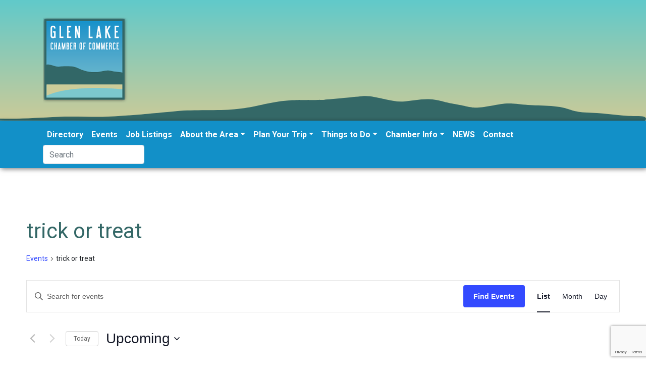

--- FILE ---
content_type: text/html; charset=utf-8
request_url: https://www.google.com/recaptcha/api2/anchor?ar=1&k=6LfiLe8UAAAAAOi0qIzEoYllmM2IF5ph47vCqSJC&co=aHR0cHM6Ly93d3cudmlzaXRnbGVuYXJib3IuY29tOjQ0Mw..&hl=en&v=PoyoqOPhxBO7pBk68S4YbpHZ&size=invisible&anchor-ms=20000&execute-ms=30000&cb=8eisylx7w6jq
body_size: 48945
content:
<!DOCTYPE HTML><html dir="ltr" lang="en"><head><meta http-equiv="Content-Type" content="text/html; charset=UTF-8">
<meta http-equiv="X-UA-Compatible" content="IE=edge">
<title>reCAPTCHA</title>
<style type="text/css">
/* cyrillic-ext */
@font-face {
  font-family: 'Roboto';
  font-style: normal;
  font-weight: 400;
  font-stretch: 100%;
  src: url(//fonts.gstatic.com/s/roboto/v48/KFO7CnqEu92Fr1ME7kSn66aGLdTylUAMa3GUBHMdazTgWw.woff2) format('woff2');
  unicode-range: U+0460-052F, U+1C80-1C8A, U+20B4, U+2DE0-2DFF, U+A640-A69F, U+FE2E-FE2F;
}
/* cyrillic */
@font-face {
  font-family: 'Roboto';
  font-style: normal;
  font-weight: 400;
  font-stretch: 100%;
  src: url(//fonts.gstatic.com/s/roboto/v48/KFO7CnqEu92Fr1ME7kSn66aGLdTylUAMa3iUBHMdazTgWw.woff2) format('woff2');
  unicode-range: U+0301, U+0400-045F, U+0490-0491, U+04B0-04B1, U+2116;
}
/* greek-ext */
@font-face {
  font-family: 'Roboto';
  font-style: normal;
  font-weight: 400;
  font-stretch: 100%;
  src: url(//fonts.gstatic.com/s/roboto/v48/KFO7CnqEu92Fr1ME7kSn66aGLdTylUAMa3CUBHMdazTgWw.woff2) format('woff2');
  unicode-range: U+1F00-1FFF;
}
/* greek */
@font-face {
  font-family: 'Roboto';
  font-style: normal;
  font-weight: 400;
  font-stretch: 100%;
  src: url(//fonts.gstatic.com/s/roboto/v48/KFO7CnqEu92Fr1ME7kSn66aGLdTylUAMa3-UBHMdazTgWw.woff2) format('woff2');
  unicode-range: U+0370-0377, U+037A-037F, U+0384-038A, U+038C, U+038E-03A1, U+03A3-03FF;
}
/* math */
@font-face {
  font-family: 'Roboto';
  font-style: normal;
  font-weight: 400;
  font-stretch: 100%;
  src: url(//fonts.gstatic.com/s/roboto/v48/KFO7CnqEu92Fr1ME7kSn66aGLdTylUAMawCUBHMdazTgWw.woff2) format('woff2');
  unicode-range: U+0302-0303, U+0305, U+0307-0308, U+0310, U+0312, U+0315, U+031A, U+0326-0327, U+032C, U+032F-0330, U+0332-0333, U+0338, U+033A, U+0346, U+034D, U+0391-03A1, U+03A3-03A9, U+03B1-03C9, U+03D1, U+03D5-03D6, U+03F0-03F1, U+03F4-03F5, U+2016-2017, U+2034-2038, U+203C, U+2040, U+2043, U+2047, U+2050, U+2057, U+205F, U+2070-2071, U+2074-208E, U+2090-209C, U+20D0-20DC, U+20E1, U+20E5-20EF, U+2100-2112, U+2114-2115, U+2117-2121, U+2123-214F, U+2190, U+2192, U+2194-21AE, U+21B0-21E5, U+21F1-21F2, U+21F4-2211, U+2213-2214, U+2216-22FF, U+2308-230B, U+2310, U+2319, U+231C-2321, U+2336-237A, U+237C, U+2395, U+239B-23B7, U+23D0, U+23DC-23E1, U+2474-2475, U+25AF, U+25B3, U+25B7, U+25BD, U+25C1, U+25CA, U+25CC, U+25FB, U+266D-266F, U+27C0-27FF, U+2900-2AFF, U+2B0E-2B11, U+2B30-2B4C, U+2BFE, U+3030, U+FF5B, U+FF5D, U+1D400-1D7FF, U+1EE00-1EEFF;
}
/* symbols */
@font-face {
  font-family: 'Roboto';
  font-style: normal;
  font-weight: 400;
  font-stretch: 100%;
  src: url(//fonts.gstatic.com/s/roboto/v48/KFO7CnqEu92Fr1ME7kSn66aGLdTylUAMaxKUBHMdazTgWw.woff2) format('woff2');
  unicode-range: U+0001-000C, U+000E-001F, U+007F-009F, U+20DD-20E0, U+20E2-20E4, U+2150-218F, U+2190, U+2192, U+2194-2199, U+21AF, U+21E6-21F0, U+21F3, U+2218-2219, U+2299, U+22C4-22C6, U+2300-243F, U+2440-244A, U+2460-24FF, U+25A0-27BF, U+2800-28FF, U+2921-2922, U+2981, U+29BF, U+29EB, U+2B00-2BFF, U+4DC0-4DFF, U+FFF9-FFFB, U+10140-1018E, U+10190-1019C, U+101A0, U+101D0-101FD, U+102E0-102FB, U+10E60-10E7E, U+1D2C0-1D2D3, U+1D2E0-1D37F, U+1F000-1F0FF, U+1F100-1F1AD, U+1F1E6-1F1FF, U+1F30D-1F30F, U+1F315, U+1F31C, U+1F31E, U+1F320-1F32C, U+1F336, U+1F378, U+1F37D, U+1F382, U+1F393-1F39F, U+1F3A7-1F3A8, U+1F3AC-1F3AF, U+1F3C2, U+1F3C4-1F3C6, U+1F3CA-1F3CE, U+1F3D4-1F3E0, U+1F3ED, U+1F3F1-1F3F3, U+1F3F5-1F3F7, U+1F408, U+1F415, U+1F41F, U+1F426, U+1F43F, U+1F441-1F442, U+1F444, U+1F446-1F449, U+1F44C-1F44E, U+1F453, U+1F46A, U+1F47D, U+1F4A3, U+1F4B0, U+1F4B3, U+1F4B9, U+1F4BB, U+1F4BF, U+1F4C8-1F4CB, U+1F4D6, U+1F4DA, U+1F4DF, U+1F4E3-1F4E6, U+1F4EA-1F4ED, U+1F4F7, U+1F4F9-1F4FB, U+1F4FD-1F4FE, U+1F503, U+1F507-1F50B, U+1F50D, U+1F512-1F513, U+1F53E-1F54A, U+1F54F-1F5FA, U+1F610, U+1F650-1F67F, U+1F687, U+1F68D, U+1F691, U+1F694, U+1F698, U+1F6AD, U+1F6B2, U+1F6B9-1F6BA, U+1F6BC, U+1F6C6-1F6CF, U+1F6D3-1F6D7, U+1F6E0-1F6EA, U+1F6F0-1F6F3, U+1F6F7-1F6FC, U+1F700-1F7FF, U+1F800-1F80B, U+1F810-1F847, U+1F850-1F859, U+1F860-1F887, U+1F890-1F8AD, U+1F8B0-1F8BB, U+1F8C0-1F8C1, U+1F900-1F90B, U+1F93B, U+1F946, U+1F984, U+1F996, U+1F9E9, U+1FA00-1FA6F, U+1FA70-1FA7C, U+1FA80-1FA89, U+1FA8F-1FAC6, U+1FACE-1FADC, U+1FADF-1FAE9, U+1FAF0-1FAF8, U+1FB00-1FBFF;
}
/* vietnamese */
@font-face {
  font-family: 'Roboto';
  font-style: normal;
  font-weight: 400;
  font-stretch: 100%;
  src: url(//fonts.gstatic.com/s/roboto/v48/KFO7CnqEu92Fr1ME7kSn66aGLdTylUAMa3OUBHMdazTgWw.woff2) format('woff2');
  unicode-range: U+0102-0103, U+0110-0111, U+0128-0129, U+0168-0169, U+01A0-01A1, U+01AF-01B0, U+0300-0301, U+0303-0304, U+0308-0309, U+0323, U+0329, U+1EA0-1EF9, U+20AB;
}
/* latin-ext */
@font-face {
  font-family: 'Roboto';
  font-style: normal;
  font-weight: 400;
  font-stretch: 100%;
  src: url(//fonts.gstatic.com/s/roboto/v48/KFO7CnqEu92Fr1ME7kSn66aGLdTylUAMa3KUBHMdazTgWw.woff2) format('woff2');
  unicode-range: U+0100-02BA, U+02BD-02C5, U+02C7-02CC, U+02CE-02D7, U+02DD-02FF, U+0304, U+0308, U+0329, U+1D00-1DBF, U+1E00-1E9F, U+1EF2-1EFF, U+2020, U+20A0-20AB, U+20AD-20C0, U+2113, U+2C60-2C7F, U+A720-A7FF;
}
/* latin */
@font-face {
  font-family: 'Roboto';
  font-style: normal;
  font-weight: 400;
  font-stretch: 100%;
  src: url(//fonts.gstatic.com/s/roboto/v48/KFO7CnqEu92Fr1ME7kSn66aGLdTylUAMa3yUBHMdazQ.woff2) format('woff2');
  unicode-range: U+0000-00FF, U+0131, U+0152-0153, U+02BB-02BC, U+02C6, U+02DA, U+02DC, U+0304, U+0308, U+0329, U+2000-206F, U+20AC, U+2122, U+2191, U+2193, U+2212, U+2215, U+FEFF, U+FFFD;
}
/* cyrillic-ext */
@font-face {
  font-family: 'Roboto';
  font-style: normal;
  font-weight: 500;
  font-stretch: 100%;
  src: url(//fonts.gstatic.com/s/roboto/v48/KFO7CnqEu92Fr1ME7kSn66aGLdTylUAMa3GUBHMdazTgWw.woff2) format('woff2');
  unicode-range: U+0460-052F, U+1C80-1C8A, U+20B4, U+2DE0-2DFF, U+A640-A69F, U+FE2E-FE2F;
}
/* cyrillic */
@font-face {
  font-family: 'Roboto';
  font-style: normal;
  font-weight: 500;
  font-stretch: 100%;
  src: url(//fonts.gstatic.com/s/roboto/v48/KFO7CnqEu92Fr1ME7kSn66aGLdTylUAMa3iUBHMdazTgWw.woff2) format('woff2');
  unicode-range: U+0301, U+0400-045F, U+0490-0491, U+04B0-04B1, U+2116;
}
/* greek-ext */
@font-face {
  font-family: 'Roboto';
  font-style: normal;
  font-weight: 500;
  font-stretch: 100%;
  src: url(//fonts.gstatic.com/s/roboto/v48/KFO7CnqEu92Fr1ME7kSn66aGLdTylUAMa3CUBHMdazTgWw.woff2) format('woff2');
  unicode-range: U+1F00-1FFF;
}
/* greek */
@font-face {
  font-family: 'Roboto';
  font-style: normal;
  font-weight: 500;
  font-stretch: 100%;
  src: url(//fonts.gstatic.com/s/roboto/v48/KFO7CnqEu92Fr1ME7kSn66aGLdTylUAMa3-UBHMdazTgWw.woff2) format('woff2');
  unicode-range: U+0370-0377, U+037A-037F, U+0384-038A, U+038C, U+038E-03A1, U+03A3-03FF;
}
/* math */
@font-face {
  font-family: 'Roboto';
  font-style: normal;
  font-weight: 500;
  font-stretch: 100%;
  src: url(//fonts.gstatic.com/s/roboto/v48/KFO7CnqEu92Fr1ME7kSn66aGLdTylUAMawCUBHMdazTgWw.woff2) format('woff2');
  unicode-range: U+0302-0303, U+0305, U+0307-0308, U+0310, U+0312, U+0315, U+031A, U+0326-0327, U+032C, U+032F-0330, U+0332-0333, U+0338, U+033A, U+0346, U+034D, U+0391-03A1, U+03A3-03A9, U+03B1-03C9, U+03D1, U+03D5-03D6, U+03F0-03F1, U+03F4-03F5, U+2016-2017, U+2034-2038, U+203C, U+2040, U+2043, U+2047, U+2050, U+2057, U+205F, U+2070-2071, U+2074-208E, U+2090-209C, U+20D0-20DC, U+20E1, U+20E5-20EF, U+2100-2112, U+2114-2115, U+2117-2121, U+2123-214F, U+2190, U+2192, U+2194-21AE, U+21B0-21E5, U+21F1-21F2, U+21F4-2211, U+2213-2214, U+2216-22FF, U+2308-230B, U+2310, U+2319, U+231C-2321, U+2336-237A, U+237C, U+2395, U+239B-23B7, U+23D0, U+23DC-23E1, U+2474-2475, U+25AF, U+25B3, U+25B7, U+25BD, U+25C1, U+25CA, U+25CC, U+25FB, U+266D-266F, U+27C0-27FF, U+2900-2AFF, U+2B0E-2B11, U+2B30-2B4C, U+2BFE, U+3030, U+FF5B, U+FF5D, U+1D400-1D7FF, U+1EE00-1EEFF;
}
/* symbols */
@font-face {
  font-family: 'Roboto';
  font-style: normal;
  font-weight: 500;
  font-stretch: 100%;
  src: url(//fonts.gstatic.com/s/roboto/v48/KFO7CnqEu92Fr1ME7kSn66aGLdTylUAMaxKUBHMdazTgWw.woff2) format('woff2');
  unicode-range: U+0001-000C, U+000E-001F, U+007F-009F, U+20DD-20E0, U+20E2-20E4, U+2150-218F, U+2190, U+2192, U+2194-2199, U+21AF, U+21E6-21F0, U+21F3, U+2218-2219, U+2299, U+22C4-22C6, U+2300-243F, U+2440-244A, U+2460-24FF, U+25A0-27BF, U+2800-28FF, U+2921-2922, U+2981, U+29BF, U+29EB, U+2B00-2BFF, U+4DC0-4DFF, U+FFF9-FFFB, U+10140-1018E, U+10190-1019C, U+101A0, U+101D0-101FD, U+102E0-102FB, U+10E60-10E7E, U+1D2C0-1D2D3, U+1D2E0-1D37F, U+1F000-1F0FF, U+1F100-1F1AD, U+1F1E6-1F1FF, U+1F30D-1F30F, U+1F315, U+1F31C, U+1F31E, U+1F320-1F32C, U+1F336, U+1F378, U+1F37D, U+1F382, U+1F393-1F39F, U+1F3A7-1F3A8, U+1F3AC-1F3AF, U+1F3C2, U+1F3C4-1F3C6, U+1F3CA-1F3CE, U+1F3D4-1F3E0, U+1F3ED, U+1F3F1-1F3F3, U+1F3F5-1F3F7, U+1F408, U+1F415, U+1F41F, U+1F426, U+1F43F, U+1F441-1F442, U+1F444, U+1F446-1F449, U+1F44C-1F44E, U+1F453, U+1F46A, U+1F47D, U+1F4A3, U+1F4B0, U+1F4B3, U+1F4B9, U+1F4BB, U+1F4BF, U+1F4C8-1F4CB, U+1F4D6, U+1F4DA, U+1F4DF, U+1F4E3-1F4E6, U+1F4EA-1F4ED, U+1F4F7, U+1F4F9-1F4FB, U+1F4FD-1F4FE, U+1F503, U+1F507-1F50B, U+1F50D, U+1F512-1F513, U+1F53E-1F54A, U+1F54F-1F5FA, U+1F610, U+1F650-1F67F, U+1F687, U+1F68D, U+1F691, U+1F694, U+1F698, U+1F6AD, U+1F6B2, U+1F6B9-1F6BA, U+1F6BC, U+1F6C6-1F6CF, U+1F6D3-1F6D7, U+1F6E0-1F6EA, U+1F6F0-1F6F3, U+1F6F7-1F6FC, U+1F700-1F7FF, U+1F800-1F80B, U+1F810-1F847, U+1F850-1F859, U+1F860-1F887, U+1F890-1F8AD, U+1F8B0-1F8BB, U+1F8C0-1F8C1, U+1F900-1F90B, U+1F93B, U+1F946, U+1F984, U+1F996, U+1F9E9, U+1FA00-1FA6F, U+1FA70-1FA7C, U+1FA80-1FA89, U+1FA8F-1FAC6, U+1FACE-1FADC, U+1FADF-1FAE9, U+1FAF0-1FAF8, U+1FB00-1FBFF;
}
/* vietnamese */
@font-face {
  font-family: 'Roboto';
  font-style: normal;
  font-weight: 500;
  font-stretch: 100%;
  src: url(//fonts.gstatic.com/s/roboto/v48/KFO7CnqEu92Fr1ME7kSn66aGLdTylUAMa3OUBHMdazTgWw.woff2) format('woff2');
  unicode-range: U+0102-0103, U+0110-0111, U+0128-0129, U+0168-0169, U+01A0-01A1, U+01AF-01B0, U+0300-0301, U+0303-0304, U+0308-0309, U+0323, U+0329, U+1EA0-1EF9, U+20AB;
}
/* latin-ext */
@font-face {
  font-family: 'Roboto';
  font-style: normal;
  font-weight: 500;
  font-stretch: 100%;
  src: url(//fonts.gstatic.com/s/roboto/v48/KFO7CnqEu92Fr1ME7kSn66aGLdTylUAMa3KUBHMdazTgWw.woff2) format('woff2');
  unicode-range: U+0100-02BA, U+02BD-02C5, U+02C7-02CC, U+02CE-02D7, U+02DD-02FF, U+0304, U+0308, U+0329, U+1D00-1DBF, U+1E00-1E9F, U+1EF2-1EFF, U+2020, U+20A0-20AB, U+20AD-20C0, U+2113, U+2C60-2C7F, U+A720-A7FF;
}
/* latin */
@font-face {
  font-family: 'Roboto';
  font-style: normal;
  font-weight: 500;
  font-stretch: 100%;
  src: url(//fonts.gstatic.com/s/roboto/v48/KFO7CnqEu92Fr1ME7kSn66aGLdTylUAMa3yUBHMdazQ.woff2) format('woff2');
  unicode-range: U+0000-00FF, U+0131, U+0152-0153, U+02BB-02BC, U+02C6, U+02DA, U+02DC, U+0304, U+0308, U+0329, U+2000-206F, U+20AC, U+2122, U+2191, U+2193, U+2212, U+2215, U+FEFF, U+FFFD;
}
/* cyrillic-ext */
@font-face {
  font-family: 'Roboto';
  font-style: normal;
  font-weight: 900;
  font-stretch: 100%;
  src: url(//fonts.gstatic.com/s/roboto/v48/KFO7CnqEu92Fr1ME7kSn66aGLdTylUAMa3GUBHMdazTgWw.woff2) format('woff2');
  unicode-range: U+0460-052F, U+1C80-1C8A, U+20B4, U+2DE0-2DFF, U+A640-A69F, U+FE2E-FE2F;
}
/* cyrillic */
@font-face {
  font-family: 'Roboto';
  font-style: normal;
  font-weight: 900;
  font-stretch: 100%;
  src: url(//fonts.gstatic.com/s/roboto/v48/KFO7CnqEu92Fr1ME7kSn66aGLdTylUAMa3iUBHMdazTgWw.woff2) format('woff2');
  unicode-range: U+0301, U+0400-045F, U+0490-0491, U+04B0-04B1, U+2116;
}
/* greek-ext */
@font-face {
  font-family: 'Roboto';
  font-style: normal;
  font-weight: 900;
  font-stretch: 100%;
  src: url(//fonts.gstatic.com/s/roboto/v48/KFO7CnqEu92Fr1ME7kSn66aGLdTylUAMa3CUBHMdazTgWw.woff2) format('woff2');
  unicode-range: U+1F00-1FFF;
}
/* greek */
@font-face {
  font-family: 'Roboto';
  font-style: normal;
  font-weight: 900;
  font-stretch: 100%;
  src: url(//fonts.gstatic.com/s/roboto/v48/KFO7CnqEu92Fr1ME7kSn66aGLdTylUAMa3-UBHMdazTgWw.woff2) format('woff2');
  unicode-range: U+0370-0377, U+037A-037F, U+0384-038A, U+038C, U+038E-03A1, U+03A3-03FF;
}
/* math */
@font-face {
  font-family: 'Roboto';
  font-style: normal;
  font-weight: 900;
  font-stretch: 100%;
  src: url(//fonts.gstatic.com/s/roboto/v48/KFO7CnqEu92Fr1ME7kSn66aGLdTylUAMawCUBHMdazTgWw.woff2) format('woff2');
  unicode-range: U+0302-0303, U+0305, U+0307-0308, U+0310, U+0312, U+0315, U+031A, U+0326-0327, U+032C, U+032F-0330, U+0332-0333, U+0338, U+033A, U+0346, U+034D, U+0391-03A1, U+03A3-03A9, U+03B1-03C9, U+03D1, U+03D5-03D6, U+03F0-03F1, U+03F4-03F5, U+2016-2017, U+2034-2038, U+203C, U+2040, U+2043, U+2047, U+2050, U+2057, U+205F, U+2070-2071, U+2074-208E, U+2090-209C, U+20D0-20DC, U+20E1, U+20E5-20EF, U+2100-2112, U+2114-2115, U+2117-2121, U+2123-214F, U+2190, U+2192, U+2194-21AE, U+21B0-21E5, U+21F1-21F2, U+21F4-2211, U+2213-2214, U+2216-22FF, U+2308-230B, U+2310, U+2319, U+231C-2321, U+2336-237A, U+237C, U+2395, U+239B-23B7, U+23D0, U+23DC-23E1, U+2474-2475, U+25AF, U+25B3, U+25B7, U+25BD, U+25C1, U+25CA, U+25CC, U+25FB, U+266D-266F, U+27C0-27FF, U+2900-2AFF, U+2B0E-2B11, U+2B30-2B4C, U+2BFE, U+3030, U+FF5B, U+FF5D, U+1D400-1D7FF, U+1EE00-1EEFF;
}
/* symbols */
@font-face {
  font-family: 'Roboto';
  font-style: normal;
  font-weight: 900;
  font-stretch: 100%;
  src: url(//fonts.gstatic.com/s/roboto/v48/KFO7CnqEu92Fr1ME7kSn66aGLdTylUAMaxKUBHMdazTgWw.woff2) format('woff2');
  unicode-range: U+0001-000C, U+000E-001F, U+007F-009F, U+20DD-20E0, U+20E2-20E4, U+2150-218F, U+2190, U+2192, U+2194-2199, U+21AF, U+21E6-21F0, U+21F3, U+2218-2219, U+2299, U+22C4-22C6, U+2300-243F, U+2440-244A, U+2460-24FF, U+25A0-27BF, U+2800-28FF, U+2921-2922, U+2981, U+29BF, U+29EB, U+2B00-2BFF, U+4DC0-4DFF, U+FFF9-FFFB, U+10140-1018E, U+10190-1019C, U+101A0, U+101D0-101FD, U+102E0-102FB, U+10E60-10E7E, U+1D2C0-1D2D3, U+1D2E0-1D37F, U+1F000-1F0FF, U+1F100-1F1AD, U+1F1E6-1F1FF, U+1F30D-1F30F, U+1F315, U+1F31C, U+1F31E, U+1F320-1F32C, U+1F336, U+1F378, U+1F37D, U+1F382, U+1F393-1F39F, U+1F3A7-1F3A8, U+1F3AC-1F3AF, U+1F3C2, U+1F3C4-1F3C6, U+1F3CA-1F3CE, U+1F3D4-1F3E0, U+1F3ED, U+1F3F1-1F3F3, U+1F3F5-1F3F7, U+1F408, U+1F415, U+1F41F, U+1F426, U+1F43F, U+1F441-1F442, U+1F444, U+1F446-1F449, U+1F44C-1F44E, U+1F453, U+1F46A, U+1F47D, U+1F4A3, U+1F4B0, U+1F4B3, U+1F4B9, U+1F4BB, U+1F4BF, U+1F4C8-1F4CB, U+1F4D6, U+1F4DA, U+1F4DF, U+1F4E3-1F4E6, U+1F4EA-1F4ED, U+1F4F7, U+1F4F9-1F4FB, U+1F4FD-1F4FE, U+1F503, U+1F507-1F50B, U+1F50D, U+1F512-1F513, U+1F53E-1F54A, U+1F54F-1F5FA, U+1F610, U+1F650-1F67F, U+1F687, U+1F68D, U+1F691, U+1F694, U+1F698, U+1F6AD, U+1F6B2, U+1F6B9-1F6BA, U+1F6BC, U+1F6C6-1F6CF, U+1F6D3-1F6D7, U+1F6E0-1F6EA, U+1F6F0-1F6F3, U+1F6F7-1F6FC, U+1F700-1F7FF, U+1F800-1F80B, U+1F810-1F847, U+1F850-1F859, U+1F860-1F887, U+1F890-1F8AD, U+1F8B0-1F8BB, U+1F8C0-1F8C1, U+1F900-1F90B, U+1F93B, U+1F946, U+1F984, U+1F996, U+1F9E9, U+1FA00-1FA6F, U+1FA70-1FA7C, U+1FA80-1FA89, U+1FA8F-1FAC6, U+1FACE-1FADC, U+1FADF-1FAE9, U+1FAF0-1FAF8, U+1FB00-1FBFF;
}
/* vietnamese */
@font-face {
  font-family: 'Roboto';
  font-style: normal;
  font-weight: 900;
  font-stretch: 100%;
  src: url(//fonts.gstatic.com/s/roboto/v48/KFO7CnqEu92Fr1ME7kSn66aGLdTylUAMa3OUBHMdazTgWw.woff2) format('woff2');
  unicode-range: U+0102-0103, U+0110-0111, U+0128-0129, U+0168-0169, U+01A0-01A1, U+01AF-01B0, U+0300-0301, U+0303-0304, U+0308-0309, U+0323, U+0329, U+1EA0-1EF9, U+20AB;
}
/* latin-ext */
@font-face {
  font-family: 'Roboto';
  font-style: normal;
  font-weight: 900;
  font-stretch: 100%;
  src: url(//fonts.gstatic.com/s/roboto/v48/KFO7CnqEu92Fr1ME7kSn66aGLdTylUAMa3KUBHMdazTgWw.woff2) format('woff2');
  unicode-range: U+0100-02BA, U+02BD-02C5, U+02C7-02CC, U+02CE-02D7, U+02DD-02FF, U+0304, U+0308, U+0329, U+1D00-1DBF, U+1E00-1E9F, U+1EF2-1EFF, U+2020, U+20A0-20AB, U+20AD-20C0, U+2113, U+2C60-2C7F, U+A720-A7FF;
}
/* latin */
@font-face {
  font-family: 'Roboto';
  font-style: normal;
  font-weight: 900;
  font-stretch: 100%;
  src: url(//fonts.gstatic.com/s/roboto/v48/KFO7CnqEu92Fr1ME7kSn66aGLdTylUAMa3yUBHMdazQ.woff2) format('woff2');
  unicode-range: U+0000-00FF, U+0131, U+0152-0153, U+02BB-02BC, U+02C6, U+02DA, U+02DC, U+0304, U+0308, U+0329, U+2000-206F, U+20AC, U+2122, U+2191, U+2193, U+2212, U+2215, U+FEFF, U+FFFD;
}

</style>
<link rel="stylesheet" type="text/css" href="https://www.gstatic.com/recaptcha/releases/PoyoqOPhxBO7pBk68S4YbpHZ/styles__ltr.css">
<script nonce="SCv2rAoy5mlef2XYokLddg" type="text/javascript">window['__recaptcha_api'] = 'https://www.google.com/recaptcha/api2/';</script>
<script type="text/javascript" src="https://www.gstatic.com/recaptcha/releases/PoyoqOPhxBO7pBk68S4YbpHZ/recaptcha__en.js" nonce="SCv2rAoy5mlef2XYokLddg">
      
    </script></head>
<body><div id="rc-anchor-alert" class="rc-anchor-alert"></div>
<input type="hidden" id="recaptcha-token" value="[base64]">
<script type="text/javascript" nonce="SCv2rAoy5mlef2XYokLddg">
      recaptcha.anchor.Main.init("[\x22ainput\x22,[\x22bgdata\x22,\x22\x22,\[base64]/[base64]/[base64]/[base64]/[base64]/[base64]/[base64]/[base64]/[base64]/[base64]\\u003d\x22,\[base64]\\u003d\x22,\x22I2BeHsOKMFHCkMKDwpLCvcO0bMKVwo7DhVfDnsKWwqPDullmw4rCv8KfIsOeDcOYRHRIPMK3Yx9hNijCgXttw6BlIRlwB8OWw5/Dj0DDj0TDmMOSLMOWaMOdwrnCpMK9wrzCnjcAw45Ew60lb0MMwrbDgsK1J0YWfsONwopTdcK3woPCnj7DhsKmGMKdaMKyWMKVScKVw6RJwqJdw7w7w74Kwo8vaTHDvgnCk35hw5Q9w54NCD/CmsKPwozCvsOyMHrDuQvDqcK7wqjCug9hw6rDicKHD8KNSMOuwojDtWNGwpnCuAfDvsOmwoTCncKDMMKiMj87w4DClEJ8wpgZwp9YK2J+YmPDgMOUwrpRRxBvw7/CqDHDriDDgRsCLkVkIxABwrRqw5fCusOjwoPCj8K7R8ORw4cVwpgBwqERwpzDnMOZwpzDnsK/LsKZEDUlX2NUT8OUw797w6MiwrEkwqDCgxsafFJ3U8KbD8KUbkzCjMOXfn50wqzCr8OXwqLCp2/DhWfCusOvwovCtMK9w6cvwp3DqcOqw4rCvg1SKMKewpPDo8K/w5ISTMOpw5PCp8O0wpAtNsOjAizCkHsiwqzCm8OlPEvDgzNGw6x5QDpMVEzClMOUfy0Tw4dMwqc4YDF5ekU+w7zDsMKMwoRLwpYpCmsfccKfCAh8O8K9woPCgcKERsOoccO+w67CpMKlGcO/AsKuw4UVwqowwr7CrMK3w6oYwpB6w5DDvsKnM8KPS8KfRzjDtcK5w7AhAFvCssOAPXPDvzbDiEbCuXw0Wy/Cpy/DqXddHUhpR8OlQMObw4JHOXXCqzlSF8KyewJEwqs/w4LDqsKoC8K+wqzCosKmw61iw6h/[base64]/FE3CoMKsZsKDOh48H8KLbDIIBMK9ZcK/KU4SU8K6w7zDvMKUFMK4ZT8vw6bDkxgLw4TChybDjcKAw5A7JUPCrsKVe8KfGsOsUMKPCxVfw404w7DCtTrDiMO/[base64]/CqMO5JloHw4ESTS1mVMKLwpfCu21LFcOLw5vCmsKjwonDgBDChcO/[base64]/w6UybV7CmsOew5nDicOVw6RAA8OmDsOEAsO4V8KiwqsVwoAFOcOjw7Izwp/DnFc6G8OoQcOIF8KbPADCscKiDwDCu8KjwqvCh2HCiV4EZsOowrrCtQATSjQtwprCnsO6wrgKw7MEwr3CsjYcw4DDjcOzw7gBHX/DvsKxFXtFJS/[base64]/[base64]/DhRQxw5vDpmRNZ8OuwoBcPiXDq0JFw6vDkMOzwq8Jwphawo7DlsOawphmImfClDBCwr5kw7rCqsO9S8Kbw43DsMKNJD5bw6kgN8KADjjDrEJPXWvCrMKdbEvDmcKvw5zDpRVmwpDCisOtwp4ow6fCtMOZw73CtsKrCcKYV2J9YsO1wooFYXLClsOewrvCmm/DncO5w6zCh8KYTmNyazzCtBLCoMKvJSbDlg7DgSDDpsOvw594wr5ew4zCvsKewoLCiMKLbELDncKqw6t1KS4Xw5gDFMO1E8KLDsK7wqB7wpnDosOuw61+RMKiworDly0NwoTDpcOqdsKMwqgrSsOdQcKCIcOfS8Opw6zDnXzDj8KoG8K3Vz/CtCnDpXoAwq9Dw63CrlnCt3bCnMKxXcOffj3DncOVH8KTXMOUPSrCjsORwpPDmGF5KMOTNcOzw6HDsDPDscO/wrvCs8K1bcKJw7HClcOaw4TDsxAlPsKlXcO3KD48esOsehzDmxLDm8KkT8KGXcKCwrPCj8O8LSnClcOiwr/CtTpiw5XCnlF1YMO2QwZnwpvDvi3DmcKUw7/CqMOGw6InAMOpwpbCj8KIKcOKwo84wrXDhsK3wqbCs8OxED0dwrZqNlbDh13DtFDCrCbDkmrDg8ODXCwAw6fCsFDDoFtvSwLCisO6M8ODwq/[base64]/[base64]/[base64]/DowDDhsKSbcKQHlbDr8O8w6zCglhewoIpWcKuw6sZw7kGNsKMZsKiw4hKLnQ3HcOfw4RnXMKfw57ClMOxD8K8RcOVwpzCsTITPhYow4taemPDsyrDlkZNwr3Dn0BtdsOGw5bCi8O2woZ/w6bCh09VL8K3SMK7wohKw67DmMOZwo/DoMKzw6DDrMOsdXPCtF9gccKvRmBqMsKKZ8KdwqjDm8ONTAfCrVLDngnChR9nwrRRw7c7AcOJwrrDg0UIInpXw555egEcwqDCuBw0w5UFw6cqwpp4WMKdPFhsw4jDmU/[base64]/Do8OPw5HCilxnwo3Du0AJSmd7WsO5wpE3w4oGw45dJDfCgnMBwqhqZWjCjRDDhj/Dq8K/[base64]/[base64]/CkcKsw6LCp8OVwoY3OHTCqgPCqcOHHiYGw53DqMK1DDPCuEjDqShhwprCvcOKRDpUV28xwpxnw4jCtyc6w5hCacKIwqQ0w403w6vCkw50w4pLwoHDphBnMsKtPcOfN17ClWNFT8OMwopmwrjCqjVMwpB4wpMafcKbw6tkwofCoMKFwo4ebxLCvVvCi8KtcmzCmMKsGU/[base64]/DiSQEw6Erw5rDsBXDn8KIw47Cv0Nrw4tcw7sEVMKAwrDDrwbDkmYsIlNCwr3CrBTChjTChSN9wqnCiiDCnFYUwq0hw6/CvwXCvcKpKMKWwpTDj8K3w50RFCR0w7J2McK8wrTCok3CtsKEw7RIwrDCgMKww5bCpCdbwofDrSJEY8OINwAiwqbDicO8w6DDijZdIMOHJcONw5hUUMOeAypEwo18fMOPw4FXw6oew6jCiFs+w6jDvMKtw7LCm8OgAlwrFcOBNBfDlk/Dhh1cwpDDpsKswrTDhifDl8O/BV3DmcKfwofCp8OrYinCgUTDnXU/wrzCjcKdBsKSR8Knw4UCwrbDuMK9w7stw6DCrcKPwqTDhT3DpBB1T8Oww50DB37CqMK/wpfChsOmwobCg1fCicO9w5nCoS7DrcOrwrLCssKTw4stDgVzdsOgw6cmw49jKsOPWC5pYcO0NVbDpcOvKcKDw4jDgQfDuSIjXWp9wr/DiyQCWk3Cl8KlMz3Dk8ODw4xWBnPCvjHDjMO7w5I6w6HDq8OQPT7DhMOEwqQDc8KXw6jDr8K3LV4AVnfCglYOwpNPDMK5OsOLwoEuwp4gwrjCjMOSE8Kdw5BowqDCv8O0wrQPw63CnU/[base64]/DokpMwo7DlsKcA0xXw5fDjMOOX8KlPS7DsgvCq0kEwppQYhHCsMOrw4gLd1DDrUHDk8OVLUjCssKEVQFWBcOobDx3w6/ChMO7QGYtw5tyTiIfw6kqWinDtsKVwpkuMcOdw5TCrcO/EhTCqMOIw7TDsTPDmsKkw4YRw6tNE3zCtcOoKsOWbGnCtsOKTj/CksO5wqcqCD4Nw7t5HkdrRcOJwqFxwoLCgsOOw71USDzCm0M2wrJVw7Iqw4MEw4Y5wpLCvsOQw7w9fsKQN2TDhMKtwoJow5rDpVDDj8K/w6FgHzVXwpbDiMOow65XK20Mw43CqyTCpsK3csOZw73CvXEPwqxjw70TwpbCj8K8w6J/[base64]/Dlyh4bMKuw5jDsCZ6wprCq2nDncK/VMKWw7LDisK3woXDkcO9w6/[base64]/DjMOqwrzCmilBwpnCkMKTJ8OcwqrDmcOsw7ZHwo7ClsKzw75AwqjCtcO5w559w4fCsncYwqrCkcOTw5dXw54tw5sJL8O3VzvDvFbDkcKFwqgYwqXDqcOaSmHCmcK+w7PCsGl+E8Kmw7Jww6fCrMKJKsKoRhzCsxTCjjjDonAjN8KqdS/CuMKhwqdCwrc0SMKXworCiznCo8OhB0/Ci0tkE8KAcMKQZ0PCgh3CgUfDh0NOcsK8wpbDlhdXPGxJVDRselNzw5ZbIhTDu3zCqMK6w5vCtkkyS17DjzcifXXCsMODw4Y/TcKpcVcQwoNocWl5wpvDrcOJwqbCgyUQwqRaWDpcwq5jw5nCoBJYwphvFcKewofCnMOuw78/wqdnAsKYw7XCpsKlZsKjwqrCoCLDn0rCp8KZw43DjyEaCSJ6w57DjivDp8KnDQHCintLw5bDjlvDvyNJwpdOwrzDmcKjw4RIwqjChjfDkMODwqkXEQQRwrYxKcKKw5LCumTDhWnCmB/CscOQw494wo3DrcKcwrDCs2FbZcOQwpvDl8KrwokpJUjDssOKwpIXUcO9w4/[base64]/DnUPDrENANkvCkR0kw4rDmXHCgV4mXcK9w6zDssOLw73ChQBDOsODDhQtw6piw5nDsRHCksKAw5czw5PDp8O0YsK7McKpUcKcasOhwoJOX8O9Cy0QYcKcw4/CisOLwqDCrcKww5rCisO4O39hckvClcKsHEB0KS8cH25aw6vCiMKQOSjCqMOHFU/CsV1Uwr81w5nCisK9w7F5LcOBwrVSVBLCmMKKwpR9H0bDsX5twqnDj8O/w7PDpAXDqWfCnMKSwqk6wrcjegJuw6zDpRTCv8KEw7dnw6HCgsObcMODwp5Vwqlvwr/DtlXDmcKPEEbDjMOMw6LCjsOWecKKw51xwrgqP0QbHShkO03DlnFxwq95w6/[base64]/[base64]/Cv8KVw7snw7vDrmNJOMOBw7J9w7rCqzHCiwHDpcOsw6rCtCzCmsO/wpXDsG/DjMOXwozCnsKVwo3DmF4tfMKKw7Udwr/CmMOKWk3ChsOJTFrCtCHChQUVwrfDoi3DilvDmcKrOn/[base64]/DkcOna8KuM27DoFIJwqYuw5UCNMOEfsOnwrjCucOjwqBWLAhhdn/[base64]/CtsOwUFnDmnrCgcKIeMKUB1EIQMOAwqBERsOtRA3DpcO5OMKDw4Fyw6YrIlPDqcOSQsKQZHLCmsO4w74Gw4MEw43Co8O9w51wV08UQcKow7c1HsOZwr07wq97wpVHI8KJUlXCgsOEPcK/[base64]/[base64]/DpQXDuA/CrDDCp058wq11YH9Kw7jCtsKVQRnDhsOQw57Doksswr97w4LDiFHDvsOSKcKhw7HDhsKRwo/DjGDDpcOzw6J3XQHCisKiwp7DsjJPw75iCzjDqAxCa8OEw4zDoVF2w79vY3vCvcKhb0hvaT4ow4jCvsOJeRnDpGtXwoU9w6fCucONWMKSAsKxw41xw4dhGcK5wpTCs8KEbRDCvA7DoyUFw7XDhnp0SsOkVDoJYUxAw5jDp8KreTcOYA/Dt8KgwpZfwonDncOvJcKKXsK2w7LDkRttOXHDlQoswro/w6DDmMOFSBRYw6/ChkU3w47Cs8OKDMOyVcKrSQR/w57DjzrCjXXCl1NVZcKfw4BYZy8/woN0aynCvC8lccKnw7LCsh1Kw4fCtRHCvsOtw6zDqwzDu8KVHsKKw5bChnDDisO6wpPDjx/CkSoDwpsdwqZJDXvCocOvw6vDn8OsVcKBTwTCusOtTWcfw6EGRRXDkTjCn01OTMOnaUHDp3PCp8KWwr3Cm8KbUUolwrTCtcKAwpoOw7wRw7/DqxrCksKmw5BBw6VOw7Z2wrJoJsK5OWXDoMK4woLDnMOaEsKvw5XDjUoOXcOIclXDoVNsRcK3e8OvwrxsA1B/[base64]/DhcK8KMKTwqVcCBoORMKvwo5nLiIJczgbwr3Dh8OPP8K6OsOhPjjCiDzCl8OrL8KtPWhRw7XDmsOwZMK6wrB3NMKRDUzCqcOmw7/CtGPCnRR+w6TCrcOYw515RHFUbsKjHRHDj0LClnpFwojDksOpw5PDnyPDuDNHPDBhfcKiwr0LJcOHw4d/wpJINsKCwprDl8OUw5ARw7HCkVlqFDnCg8Oew65nCcKZw4bDksKvw6LCuA1rwodDRy8uUXoVw5tZwpRrw5ICNsK0IcOLw6PDpnUZJ8OQw4PDo8O4P39Yw4PCv2DDkUrDsD/CgMKQfFYdOMOTesOAw4hew6XConbCjsOEw4jCucO5w6gjcUJ/d8OWeCPDicOkMgY0w7oCw7PCscOZw6bCnMOWwp/CvxVGw4nCvsKhwrxhwrnDpChtwqfDusKJw45IwpkyBcKWOcKXw7DCkh95Qi9ywqnDncK8woDCn1LDuVHDnCnCtCbClhXDgAkAwpMlYxLCpMKuw7nCjMKbwrtsKTLClcK/w47DuElaN8KMw43DomBfwrpTAFM2wpt5DUDDv1Azw583KmxdwoLCpls9wr5KHcKrRgXDn2DDm8O5wqfDk8KNV8KXwoh6wp3Cs8KRwrtScsO0wobCqsK8N8KWQzbDvsOLDwHDvlRDKMKVwr/CucOFTcKpRcKwwpPCpW/Dgw7DjjTCtADCkcO3MDpKw6lPw6zDrsKeIGrDuFHCkiIiw4XDsMKWPsK3wo4aw7FXw5HCmsKWecOxCmTCuMOCw4/DhSfCmm/DkcKKw79pJsOsbU45ZMKlKMKoIsKeH25xN8KYwp8CElXCl8OYb8K5w5kjwolPcEtNwpxNwrLDlcOjesKtwqU+w4nDkcKfw57Du2osdsKUwonDjgzDtMO5w71Mwo5NwrTDjsONwrbDgiY7w7VgwoNxw7XCogTCg3NFWXNAF8KOwrgPasOIw4nDvzjDh8O/[base64]/W8O5w6fCkEHDlmvCrMKBwqPDsDlbwojDuSR9H8Onwp7DkAXCq3p5w6PCq38Iw7zCh8OdesKRZMOvw4HDkEYmR3HDrVB0wpJSUlPCsisJwoPCqMKgX2UqwqNgwrV2w7s5w7oqN8OtWcOJwqtfwqMJHlHDn3wrIMOjwrHCqy9SwoAqwpjDqsO/D8KHPcO3CGgRwpQmwqzCm8OqOsK/[base64]/DusK3ADbDuRd7w67CscKNwrDChsKZIlR2VDEXCcKxwrVSOcOUIzlaw55/wpnCkxDDmcKJw7wmaT9Bw4RkwpcYwrDDjUvDrcOAw4Uvwq4hw5XDv1d0FEDDmiDCtkp6YwsED8OywqBxVsOtwrbCisKrIMO4wr/[base64]/CogvDtsKmDMO2w4HCgcOYw4LCqm7Co1pHaE7CqwsNw6gSw53ClDLDicOjwo7DrD0kJsKCw5bClMKbOsO4woE7w53DrcKJw5bDt8OZwo/DlsOlOhEpQmEYw5dcdcO/[base64]/[base64]/wpZ9dkgrwpkTwpnCmsOCLsKGw4jCtCHClUMYegLDpsKMbmh3w43DomTClcOQwp5SaWrDqMKvAk3CjMKmPS8JLsOqNcOvwrNRXUnCt8OMw6jCqnDCncO6YcKAYcKqfcO6TzIjCsK5wrnDsUwiwqRKWU7Ctx/CrBXChMOIVFU5w43DkMOiwqvCocOmwosrwrIww7QCw7lswpA1wobDicKpw45qwp55TGrCj8O0wp8Bw7Biw6tfYsKyEcKgw4PCssOhw4IkCnnDpsO1w7jDo3/CiMKPw4LCgcKUwqlmD8KWbsKlbcO5b8KUwqwsMsORdBkCw5XDhxcTw6p1w6XDiT7CksOLQcO6GTnDpsKvw5XDlBV6wow/cDx0w4I+csK0IcKEw75XJlBQwpkbCiLCuBBSMMOnDCAeTcOmw7zCkQdOecKVWsKbV8OSJD/Dj3vDucOdw4bCpcKJwrXDo8OTYsKtwoMBYMKJw7ETwrnCpgM3wrpxw77DqXXDoj9wBsKXDMOwe3p2wqNZO8OaFsO5Kg9bLVjDmy/DsE3CtRfDtcOPa8O2wrfCuVB4wpB+SsOMNlTCusOOw5gDR11xw5Qhw6p6acOcwqseA3/DtwVlwrJBwoZnX1spwrrDuMOiASzCrQXCtcORScKvO8OWOAhILcKAw5DCk8KBwq1EfcKZw49vBA0nXwTCj8K4wqtkwq1rF8KXw6k9L2JDYC3DphVXwqDCmsKFw5HCr31fw6IQQw/CjcKNIQRywp/CjcOddT5pIWTCr8OIw4cww53Dt8K4DEYbwppdTcOtV8KaZQXDrCwCw7dDw67DqMK9OMKeTBkUwqnCoWRqwqDCvMO0wo/Cu1oqZT7DlMKtw4hoVHdLJMK3PylWw6xwwq8mW3bDhMOzBMO5wqhDw6hZwrsiw5xJwpx2w4XCln/CqU8jNcOPAzwWacOLK8O9FznCjDMXJW1VZCweIcKLwrlow7sFwpnDksOfIMO7JsOww6fCscOHfEzDjcKBw6XDgT0kwoFjw7LCtcKjEMKhNcOBFyZnwrJKScOZTWojwqvCqgTCr2V3wpFmGRbDr8KzPkNgBAfDvcOIwp88bMKtworCgMKIw7HDowFYQG/CosO/wqfDh2N8w5HDhsONw4cLwqnDsMOiwrDCrcK/FjYowozDhX3CvG1lwqPCosKZwpQ6CcKXw5NUDsKAwqMEO8KFwrzDt8KyXcOSIMKEw4/Cq0XDp8KSw5QoPcORNMKCRcOBw7bCpcOuF8OvSA/[base64]/Cu1lkJhQdwo3DhGLClcO7w7dLw79Ow6fClcKkw5kvWijCisK/wpALwqlvwoLCmcOIw5vDok1MbSBcw5l3MHoddCPDu8Kwwp9qbUJNWUUiw77Dj2jDqDjDgQDCjQnDlsKdHR4Kw43DviNaw6TClsOEPwTDhcOLKsKiwo9nd8KPw6lFFSfDr3DCjUrDi15fwo58w7cWYsKhw7oiwqFRNERbw6rCsS/DjVspw5E9ezLCk8KSYjMkwrgsTsKJTsOLwqvDjMK5JWtjwp0iwoMnKMOGw5dtEMKbw5pNQMOQwp0DQcODwoY5K8KyCcO/[base64]/w5A5wq7CtiPDnlTDpSJtYXsaL8KwXsOcRsO2w4sZwqQaJCDDsnIOw4FaJX/DhMONwrRGYsKpwqoFQVtOw5h3w5MrU8OOUgrDmk0pbsOvIisPdsKOwoYKwp/DrMOjUjPDtS7Cgk7CncOZYBzDm8O0wrjDjVHDncKwwrzDm0QLw5vDgsOkFyFOwoQjw40xCz/DrHxmLsOCwrtjwp/Du09qwopQesOOVcKtwqvCh8KfwrLCl1khwopzwrzClMOSwrbCrnjDu8OEJ8KywprCjQdgAXEaPgjCscKrwqt3w6JlwqsdHMK4PsKOwqrCvhDDkSwcw69JN3zDosKWwolAbGxbCMKnwrEqV8O3TW9jw5o6wq1gGC/CpsO3w4/Cq8OCHQYew5DDk8KfwrTDjw/[base64]/DmcOtb3FOJ8KWwpfCsMKuw6TDvcOGwpTDnMOAw7vCmHJub8Kzw4kvUAoww4/DrijDosOfw7HDnMOrW8OJwqHCksKiwoHCjyJZwoIvUsOgwqh9wqpdw7PDmsOEOWnCpFXChCJ2wp8KEMOWwp7Dn8K/ZcK5w6LCvMKFw7xlDjHDlMK0wprDq8OKW2jCu1ZNwoDCvTY+w5HCmULCjlhFZXd+WsO1IVl/QRbDo33Ct8O3wq7CjsOBOmHCjUPCnBU+FQjCjsOIw5NLw7cCwpV3wo8pMkPCoCXDtcKFfcKOPMKvbmM/[base64]/CicKRw5gUMcOoV8O4eAZow6RMwq/[base64]/CoEDDhMORMG5eTsOBMcOjDX9oCD/ChsKVAcO/wr8iZMK8wrlmwrNqwo5XPMKVwqLCssOXwpItM8OXUsO6XEnCn8Kdwq3CgcKqwpHCrC8eBsKZw6HCvVkXwpXDqcOcDsOjwrjCo8OrS2xrw5TCi3khwojCisK8XH8YecORYxLDnsOmwrHDvA8HMsK5K3jDvMOgdT0oHcOzZ1cQw6TDo2Ulw4ZBAV/DssKEwoLDk8ODw5rDucODNsO5wp/Cs8KOYsO8w6bDscKqwrnDqX4wAMOGwqjDncOKw4I/[base64]/ZcKawojCgcKIERHCukYUw4EcwpQSwr4ww6RaKcOrwobCkDYOIcOvC0DCt8KRbl/Di0RqV1fDtwvDuRrDqsKSwqxbwqRwGhLDr380worCjsKyw6Zlf8OqaB7Dog7DnsODw5xaUMOIw7h8esOWwq/[base64]/DtcKhw4XCosOcIivCrsOJwpotw6bDlgp/wpVDwp3DmzM4w4nCuTlxwq/Ds8KzE1cXQ8KewrUyLQ/[base64]/[base64]/DhDPCjMOiY8Ovwr4KLnDDlQDCosOhw6LCmsOaw4XCg1bDhMOpwocQEcKkecKODkgrw490w6I3Wic9OMOdfAPDmTDDscOHVDrDkgHDjV5ZCsK0wqXDmMOCw4J0wr8Iw6p+BsOoccKYR8O/wqIrZ8ODw4YSMVrCusK9bsK3wprCncOHOsKhLCXCjlBhw6xVeiTCry07fsKiwqLDkGPDnDdFL8OvUG3CkS7Cg8OtZcO4wovDh1MxPcK3OcK4w704wpfDplbDqBs6w6XCocKFUsO8G8OWw5ZCw6Z2c8OEOzc/w7cXNRzDoMKew6RXW8ORw4HDgmZsA8Ovwq/DmMOjw6PDmHgNUsKPJcKtwocaIWQ7w5NAwrrDp8KOwpAaSGfCrS/DiMKKw69WwrYYwoXCpiF+KcOYTjNzw6vDoVTDh8Oxw41GwrDCtsKxKUkEOcOawqHDh8OqDsKAwqQ4w581w4AeEsKsw7zDncOhw7TCgcKzwr8uM8KybXrDg3c3w6Q9w7d5GsK4LB5XNybCi8K3by5WPmFawoghwqLCojXCtn1nwrAYDMOLAMOEwppVa8OyH2Y/[base64]/[base64]/CtMKMwr3DqMKmwrvCj8Krw68GKcKgwqtRwqPCqMKUR08fwoPCmcK2wo3CnsKRGMKjw6oULnBmw40VwqIOL2Jmw6o3AcKSw7gTCwfCuSRyVEjCrMKGw4jDmcOJw4FEOR/CvQXCkzbDv8OZCQnCpxrDvcKCw51DwrXDsMKqWsK/woUTHiBWwqLDvcK+eDZJIMOEf8OdOWLCjMOCwpNGNcOnFBIXw7bCh8O2HsKAw77CsxLDvHY4ZnM8VF/[base64]/[base64]/CosOUw7nChRl5wojDhTbCksK3RsK3w4TCrDc9w58nNsKbw5YOLRXCoGNrRsOkwrbDnsO/w7zCqCZ0woYxBxjDvUvCnmzDm8KITDQrwrrDsMO+w6XDqsKxwo/ClMKvLynCvsKrw7HDm2QtwpXCjWbDjcOCUcKcwrDCqsKZZhfDn3nCv8KiIsKdwo7ChVxBw5LCvsOEw6NRRcKrPULCqMKYTUBTw6bCnwRhZcO3w4IFSsKLwqVNwr1GwpUswpYkKcO8w6XChMOMwq/DgMKgc0XDlHbCjlfCvQ0SwqbCkzl5f8KSw7l0esK3HiN7Pz5OE8OjwovDhsOlw6nCj8KgbMO3Pk8cCcKnSHsVwpXDqsO1w63CvMKkw6pYwqAcG8ObwqzDuD/DpF8Kw5dww49gwqXCmXldBxE6w51rw77CqcOHNm4VK8OIw5sAC3Vkwq5+woYrCVllw53Cj3nDkmIeYcKZbSzClMO1Al5mKVjDqMOWwpXCogkOWMOSw7rCr2JDCk/[base64]/Dn3liw6jCoSgyYMOACR9mIsO7w4ZywptKw5DCosOoPVhYwrsHQMOswphYw5LCvnHDklTCkVtiwq/CjHdawpoMKVXDrg7DgcOmYsOgWQhyYcOVX8KsAG/DkUzCvsKNQUnDkcOZwqrDvjsRf8K9Y8OPw6twJMO+w4HDtxUxw6DDhcObZT/[base64]/DpsOOcTLCuSYidsK5w6vCv2bCpVTCpivCsMKlF8Omw4w8CMOPaQ8rGsOTw5PDlcKBwoVOdy7DmMOww53CmGDDqT/[base64]/[base64]/DlMKqLyfDpW/CgsOjJE/[base64]/DgSrComXDkD/DuMKlL8KBIVZ6BxRqIcKRCsOcGMOiNUQxw5TCpl3DjMO6fsOWwrbClcO2wr5JasK5wrvClnvCssKHw7jDrDtlwrsDw5TCisKdwq3CjE3DkkIDwq3CuMOdw5QGwrTCrBYIwqLDiFBLZcKyK8OXwpkzw5Jww4zDr8O2ICQBw7RRw57Cs2jDu1XDrlfDhmwyw6JnX8KAU0/DvgAAXVAIYcKkwpDChRxJw4PDp8O5w7zDhERVGWUowqbDgm7DhR8DOhxdbsKiwpsGVsK2w77DhiMDKcKKwpPCjcK6S8O7F8OOwopmM8OxHzg8TsOKw5HCnMKJwqJhw5dLSm/CuzrDqcKJw6jDqMOfHCx8c0pYCW3DrWzCk3XDvCdfwqzColHCuTTCsMKJw5gAwr4sM0VLFcODw6rDrBULwr7ClAJfw7DCkxAJw4cmw71/w5EiwpzCv8ONCsK0wp18RStjw4HDoCbCvMKtaEpBwq3CkE09AcKveSkjGgUaFcOXwp3Cv8K7U8KOw4bDsBfDoV/CkAI+wozCqRjCn0TDrMOQVHAdwofDnQDDiSjCvsKNXxI6JcK+w5RtcA7DrMKxwovCtcK6f8O7w4I3YAEecC3CoQLCk8OkDcOOcmPCsUxcfMKdwol6w6h9woTCmsOCwr/Cu8K2WsOycQzDp8Oswq3CgERPwrkYTcKtw557XcOjPX7Dh07CsAo5EcO/WWXDo8KWwpbCmzLDswrCm8KtSEVow4nChmbDlAPCrDJHccKTAsOxemXCosKuw7HDhsKOXlHClEkLWMO7M8OVw5d6w6LCv8ONAcKLw6vClw/CgSHCiHJQAMO9cBMXwojCgA5lEsOdwrzCpSHDkSIPw7Bywok+VG3CihPCum3DvA/CiFTDlyzDt8OowoQTwrVuw4jDkT4Ywr90w6bCr1XChsOAw5jDlMOHPcO0wrNBVSxKwqTDjMOrwoAOwo/Dr8K/I3fDpijDoxXCgMOFOMKew61Jw54HwptVw7pdw44ew7vDusOwfMO5wpPCn8OgasKwRcKPIcKdLcOXw7LClFQ2w6Q2woEOwp/DjFzDi03Cmk7DqHLDgAzCrioCW2AzwofCvzfDo8K2SxI7Mw/DhcK4RgXDjR/[base64]/Dmh/DkwRRZMO8wpIZw60PE8OgwrPDvsK9fyrCpQcAUQTClMOxdMK3wr7DtTHCj1k6YsKmw5NNw4laEAA9w4nCgsK+cMOcTMKdwqlbwpLDuUzDosKgdzbDnA7CiMKuw7UrFzTDmQlgwpsIwrsbKR/Dp8OOw5Y8DjLCu8O8EgLDlB8QwoTDkGHCol7Dkkg+wobCo0jCvh8hU39mw5nDjznDnMOCKgYsVMKSXnXCgcO7w4PDhB3Cr8KNAER/w6IVwpl4dQrCpjXDtcOpw7Mjw47CqBHDmCBTw63Dky9vP0oawrwCwrrDr8Opw6kHwp1gWMORaVU3flEFUirDqcKBw4dMw5A/w5zChcOZEMKeLMKIX3zDuDLDqMONSTsTK3NOw55cN0rDtMKqAMKTwrXDqQnCisKjwq/CksK9w43CrH3DmsKqeAnDnMKrwo/DhsKFw5nDhMOdKRDCqFDDicKUw4rCiMOycMKSw4bDvUcVJEEXW8OpelJyC8OuCsO2Fht+wp3CrcKhZ8KPUXctwqHDnFEgwoMSIsKcwqHCpG8Fw78/EsKBwr/CuMOew7jDncKUEMKoWAFWIXjDvsO5w44PwpcpYFUyw7jDgEjDmsK8w7vCs8Okw6LCqcOiwpEmdcKqdCXCqWvDtMOXwohgMMK9DU3CtjXDpsObw4fDvMKvdhXCrsKjMA3CoVQJdsOCwo/DvcKWw5goE0tPanHDtcKawr1mAcOkAXPCtcKjan/Ch8OPw5NeEMKvTMKkUsKQAMKuw7ccworCp102wq1EwqjCgjRAw7/[base64]/DmxkFFWJMw7/ChRIqw5YJTWnDu8Kkwr/CjgPCpVnDgzQbw5HDtsKfw7wdw7d7b2jCgcK+w5XDu8KgRsOgJsOlwp8Lw7g1cxjDqsK3wovClQAyIkbDtMO2DsKiw5hew7zDumh/T8OPPMKqP0vCgGJfCTrDpg7DqcOfwqdAWcK7fsO+w5hOFsOfOcOJw6PDrlvCj8KrwrczfsK2FjE8P8K2w6zCn8ObwonClVlcwrljwpvChztcCBIiw5HDgzvDhkkQayUhNzl7w57DuRxmSyZTccKAw4R4w7/Ch8O6TMO8wqFqEcKfN8KUU3dxw6nDoSPDksKDwqfChTPDglXDrjw7eyALSyozW8KSwpVuwrd6NyUDw5jCqSRnw53CtmF3wqIqDm/Dkm0lw4bCj8Kkw59lM1LDiTnDi8KnT8O2wpfDg3sfA8KZwrnCqMKBNmo5wrHCnsOea8OlwrzDjSjDoGI5SMKKwpDDvsOIJ8K5wrFQw50SN1LCqMKNYgdqBUPCvWDDtMOUw5/CocOYw7fClsKwVMKBw6/DkhTDnCjDq2kYwo7DicKSH8K9S8KKQB8fw6Bqwoh/dCzDogh3w4DCkSbCmkIrwovDuB3DgXZlw7jDhFUvw6hVw5LDnRTClBgNw5zChE59FVZdX0fDrycBScOsWlTDusK8ScO0w4F2KcOowpvCl8Oow6vChSXCoXg8JDsVM0ciw6XDrwhaVgzCmF5xwobCqcORw6RCAsOnwqrDlEcODsKuGDjCo2bCvW4dwp/ChsKCahpbw6HDgi/CmMO9H8KOw7I7wpAxw7FedMORE8O/w5TDn8K0Oj93wpLDoMKQw7s0U8Ovw7zCtyHChsOFw4w+w6fDisK3w7zCgsKMw4zDmMK1w6dxw7zDs8OvKkQXS8KkwpfDk8OiwpMhJSIVwotgXQfCkWrDvcKSw7TCq8KxEcKHZg3DslkGwrgDw4JzwqvCjRrDqMOfRxrCt1vDvMKQwo/Dpz7DomHCtMORwotkawjCtENvwr5Aw7snw6hOKMKOFDlNwqLCp8Kew4TDrhHCnFrDo37Cg1/CkyJTYcKVOwhECsKSwoDDqD5nw77CrgrDjcKjccK/I33DvMKzw4TCmyrDkiAMw7nCuSU3dGdNwoVWMsO/PsKyw6nCkE7CtW/[base64]/CpMKbWjhkw60Aw70Zw5rCrsKUw7bDncOOYBBBwoJswqNkflHCocOlw7Fww7lHwrB6WznDr8KxcjIVBhfCnMKZFcOqwojDssOYVMKww516ZcKKwohPwp/[base64]/CiRkHKcOmw5vCj8KGAUrDhHrDusOFwqLDm8KpY8KOw7vCpR3ClsO6w6FAwrUzDijDog4YwrFRw4xBLGJ7wqDCjcKJLcOecxDDvhcOwprDrcOEw5rDn0New4nDtsKCQ8KLTzJBdjPCuXgoJ8KYw77Co0ZqHn5SY13CvUDDvjs1wooHbGjChijCuHVTCsK/w53CpWjCh8OLTUsdw7x3ZTxMwqLDrMK9w4UZwqUUwqJewqDDrkoMdlPCr2ogacOMJMK8wrzCvjrCuDfCuQYwTMKOwolmDCPCuMOxwrDCoXXCssO+w4jDjUddDADDugfDkMKLwrZ0wp/CiVkywrTDgkV6w53DqxdtOMKaHMO+E8KHwpNPw67Dj8OSMCTDsTzDuwvCvF7DmFPDnGbCmwnCn8KrBMKsP8KaHsKbZ2TCiDtpwpTCnWYOGkQ5DFPDiSfCjj7Ct8K3aEFtwpxcw6pbw5XDjMOCZQU4w77CucKQwpDDocK5worDu8OUUV/[base64]/wqRdw6d0wpFewrTDgsO2w7fDk2hgZcOtP8KrwpxIw5HClcK2w7NGaRlYwr/DoB1KKzzCrl1VDsKiw60QwqvCpykowqnDrijCj8OJwq3DosOHw4rCn8K1wolBc8KlJSrCq8OMHMKEWsKxwqYvw6LDtVwZwpDDqlttw73DpVNhXiHDiE/[base64]/DlCXCn3XCpRPDmUXDp3rCu8OTwqdtwopIw7l+ez7CocOBwpzCp8Knw6TCuVzDmMKSw6FrFRgpwoInw7lAUFzCr8KFw7Eqw4clKg7CscO4acK1ZwF7w7V/an7DhcOew5jDk8OJYCjDgiHCv8KvJ8KHCcOyw67CpsK/WVt1wr/Cp8KlOMKcBGrDpkLCvsOdw4AjOmHDrlrCscOUw6jDr1MHRMOXw4QYw5kHw44UdB0QKgwowpzDsicPUMOWw7FHw5hgwqrCgcOZw4/ChF9swotUwp5gdhNxw7oBw54Lw7/DjT0hwqbDt8K/w7Yjc8KPRsKxwpcEwrPDlwTDo8OVw77CuMKewrQLQ8O7w6cEUMOBwqvDn8OUwpVNdcKOwox/wrvCrAjCp8KYwo5qG8K+SF1kwprDncO+AcK4PVZrZ8Odw5lFfsKbIMKxw6cGB3gNRcOZPMKZw5RTCMO1ccODwq5Rwp/[base64]/DvC5HW2XDiw94PMKee2fCiGrCrljCt8KBTcOIw43DnsOoXMO5bEPCu8OVw75VwrcSasORw53DuT7ClsKabgN5wp8bw7fCty/DsjrCnwkbw6xCNkzChsONwpLCt8K1T8Kow6XCoSDCi2FWcyPCsR4Pa1x2wq7CnsOBLMK5w7Yaw7zCr3nCqcO8PUTCrMOTwr/CoFttw7hfwq7CmkPDrcOPwqAhwoUrBC7DtCvCs8K7w4c7w4bCt8KAwqfCh8KvWAUfwpTCn0FcKHrDvMKoTMOoYcKfwoNJG8OnOMK4w7wSGVciOz9Vw53DnyDCg2kiEsO/aDHDhMKGOH3Cn8K2KsO3w7t0HgXCpiRoUBLCkm1MwqFwwpjDvUYTw4g8BsKOVnYQJ8OVw4YtwrVQEDMSBsK1w78LQcK/XsKlYMO8IjjDpcK+wrBGw6HDicO6w6/DqcO+QSHDm8KvN8O/NMKYPnzDhQPDucOiw5jCuMOqw4RkwpDDvcOkw6fCm8OPUiVKTMOtw5xvw5vCiiVyd0rDtgknVMOmw4rDkMOQw5wReMKePsO7SMKjwr/Cq1xPNMKAw6bDsl7CgMO8TjoowprDoQsfMMOJeVzCn8Kbw4I3wq5qwoPClwdgwrPDt8O5wqPCoTVCw4DCk8OZKF4fwrTCkMK7DcK4wqhoblZPw58ow6DCi3QEwrnClyxAYjPDtinCgRTDgsKLJMOLwpksKCnCiwLDkizChwLDrGI7wql4w7pLw5jCrCrDvxHCjMOXOV/CnXPDqMKWIcOYOQFcEmDDgXEBwoXCpMKjw7vCkcO6wpjDtDnCgTPDl3PDgRzCksKPRcKEwpspwrVhbG9vwo3CuWFcwrkzB1o+w6lvAcOWTAvCr3BNwqM1QcKsJ8K2wppCw4rDicONVcOCBMOPBVwUw7/Dj8KAQkNjXcKbwo0TwqbDoSbCtis\\u003d\x22],null,[\x22conf\x22,null,\x226LfiLe8UAAAAAOi0qIzEoYllmM2IF5ph47vCqSJC\x22,0,null,null,null,1,[21,125,63,73,95,87,41,43,42,83,102,105,109,121],[1017145,333],0,null,null,null,null,0,null,0,null,700,1,null,0,\[base64]/76lBhnEnQkZtZDzAxnOyhAZr/MRGQ\\u003d\\u003d\x22,0,0,null,null,1,null,0,0,null,null,null,0],\x22https://www.visitglenarbor.com:443\x22,null,[3,1,1],null,null,null,1,3600,[\x22https://www.google.com/intl/en/policies/privacy/\x22,\x22https://www.google.com/intl/en/policies/terms/\x22],\x22qRSpkQr/vHgcNM14PQJ+j+pvmIaFP2eywJlcOpD/A/o\\u003d\x22,1,0,null,1,1768649295984,0,0,[140],null,[248],\x22RC-zpriOxtlVWaLuA\x22,null,null,null,null,null,\x220dAFcWeA6KeYfpXxYSU9lXGHu91nPnOTdfHJwJ8xc1HitkaJgtCazntUm0e6p_B_G9oe92hpsgsAbe3RK7ScYShaDZ8RYNrbPHPA\x22,1768732096015]");
    </script></body></html>